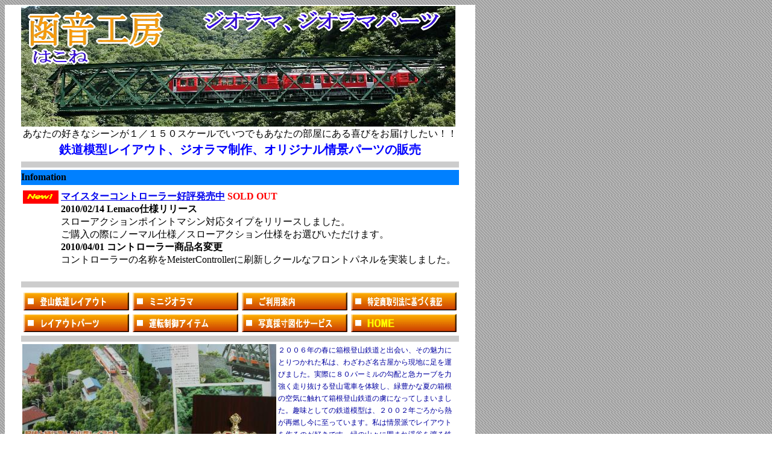

--- FILE ---
content_type: text/html; charset=UTF-8
request_url: https://80permil.net/
body_size: 5811
content:
<!DOCTYPE HTML PUBLIC "-//W3C//DTD HTML 4.01 Transitional//EN">
<HTML>
<HEAD>
<TITLE>鉄道模型 レイアウト製作</TITLE>
<META name="keywords" content="鉄道,模型,レイアウト,ジオラマ,箱根,登山鉄道,製作,Nゲージ">
<META name="description" content="鉄道情景模型（レイアウト）、ジオラマを心をこめて製作いたします。箱根登山鉄道レイアウト・ジオラマ工房">
<META name="GENERATOR" content="IBM WebSphere Studio Homepage Builder Version 10.0.4.0 for Windows">
<META http-equiv="Content-Type" content="text/html; charset=Shift_JIS">
<META http-equiv="Content-Style-Type" content="text/css">
<LINK rel="stylesheet" href="stile1.css" type="text/css">
<SCRIPT language="JavaScript">
<!--HPB_SCRIPT_CODE_40
function _HpbImgSwap(imgName, imgSrc)
{
  var appVer=parseInt(navigator.appVersion);
  var isNC=false,isN6=false,isIE=false;
  if (document.all && appVer >= 4) isIE=true; else
    if (document.getElementById && appVer > 4) isN6=true; else
      if (document.layers && appVer >= 4) isNC=true;
  if (isNC||isN6||isIE)
  {
    if (document.images)
    {
      var img = document.images[imgName];
      if (!img) img = _HpbImgFind(document, imgName);
      if (img) img.src = imgSrc;
    }
  }
}

function _HpbImgFind(doc, imgName)
{
  for (var i=0; i < doc.layers.length; i++)
  {
    var img = doc.layers[i].document.images[imgName];
    if (!img) img = _HpbImgFind(doc.layers[i], imgName);
    if (img) return img;
  }
  return null;
}
//-->
</SCRIPT><SCRIPT language="JavaScript">
<!--HPB_SCRIPT_ROV_50
//
//  Licensed Materials - Property of IBM
//  5724I83
//  (C) Copyright IBM Corp. 1995, 2005 All Rights Reserved.
//

// HpbImgPreload:
//
function HpbImgPreload()
{
  var appVer=parseInt(navigator.appVersion);
  var isNC=false,isN6=false,isIE=false;
  if (document.all && appVer >= 4) isIE=true; else
    if (document.getElementById && appVer > 4) isN6=true; else
      if (document.layers && appVer >= 4) isNC=true;
  if (isNC||isN6||isIE)
  {
    if (document.images)
    {
      var imgName = HpbImgPreload.arguments[0];
      var cnt;
      swImg[imgName] = new Array;
      for (cnt = 1; cnt < HpbImgPreload.arguments.length; cnt++)
      {
        swImg[imgName][HpbImgPreload.arguments[cnt]] = new Image();
        swImg[imgName][HpbImgPreload.arguments[cnt]].src = HpbImgPreload.arguments[cnt];
      }
    }
  }
}
// HpbImgFind:
//
function HpbImgFind(doc, imgName)
{
  for (var i=0; i < doc.layers.length; i++)
  {
    var img = doc.layers[i].document.images[imgName];
    if (!img) img = HpbImgFind(doc.layers[i], imgName);
    if (img) return img;
  }
  return null;
}
// HpbImgSwap:
//
function HpbImgSwap(imgName, imgSrc)
{
  var appVer=parseInt(navigator.appVersion);
  var isNC=false,isN6=false,isIE=false;
  if (document.all && appVer >= 4) isIE=true; else
    if (document.getElementById && appVer > 4) isN6=true; else
      if (document.layers && appVer >= 4) isNC=true;
  if (isNC||isN6||isIE)
  {
    if (document.images)
    {
      var img = document.images[imgName];
      if (!img) img = HpbImgFind(document, imgName);
      if (img) img.src = imgSrc;
    }
  }
}
var swImg; swImg=new Array;
//-->
</SCRIPT><SCRIPT language="JavaScript">
<!--HPB_SCRIPT_PLD_50
HpbImgPreload('_HPB_ROLLOVER6', 'images/menu08.gif', 'images/menu08-2.gif');
HpbImgPreload('_HPB_ROLLOVER1', 'images/menu01.gif', 'images/menu01-2.gif');
HpbImgPreload('_HPB_ROLLOVER2', 'images/menu02.gif', 'images/menu02-2.gif');
HpbImgPreload('_HPB_ROLLOVER3', 'images/menu03.gif', 'images/menu03-2.gif');
HpbImgPreload('_HPB_ROLLOVER5', 'images/menu05.gif', 'images/menu05-2.gif');
HpbImgPreload('_HPB_ROLLOVER4', 'images/menu04.gif', 'images/menu04-2.gif');
HpbImgPreload('_HPB_ROLLOVER7', 'images/menu06.gif', 'images/menu06-2.gif');
HpbImgPreload('_HPB_ROLLOVER8', 'images/menu07.gif', 'images/menu07-2.jpg');
//-->
</SCRIPT>
</HEAD>
<BODY background="images/back.jpg">

<TABLE border="0" bgcolor="#ffffff" width="780" cellpadding="0">
  <TBODY>
    <TR>
      <TD rowspan="38" width="30"></TD>
      <TD colspan="2" width="720"><A name="koubou_top"><IMG src="images/jioaramakoubourogo.jpg" width="720" height="200" border="0"></A></TD>
      <TD rowspan="38" width="30"></TD>
    </TR>
    <TR>
      <TD align="center" colspan="2">あなたの好きなシーンが１／１５０スケールでいつでもあなたの部屋にある喜びをお届けしたい！！</TD>
    </TR>
    <TR>
      <TD align="center" colspan="2" class="t1">鉄道模型レイアウト、ジオラマ制作、オリジナル情景パーツの販売</TD>
    </TR>
    <TR>
      <TD align="center" colspan="2"></TD>
    </TR>
    <TR>
      <TD colspan="2" class="t2" align="center"></TD>
    </TR>
    <TR>
      <TD colspan="2" class="t2" align="center" height="10" bgcolor="#cccccc"></TD>
    </TR>
    <TR>
      <TD colspan="2" class="t1" align="center"></TD>
    </TR>
    <TR>
      <TD height="25" bgcolor="#0080ff" colspan="2" class="t9"><B>Infomation</B></TD>
    </TR>
    <TR>
      <TD colspan="2" class="t2">
      <TABLE border="0" width="100%">
        <TBODY>
          <TR>
            <TD></TD>
            <TD></TD>
          </TR>
          <TR>
            <TD valign="top"><IMG src="images/a_btn142.gif" width="59" height="22" border="0"></TD>
            <TD><A href="seigyokiki.htm"><B>マイスターコントローラー好評発売中</B></A><FONT color="#ff0000"><B>    SOLD OUT</B></FONT><BR>
            <B>2010/02/14 Lemaco仕様リリース</B><BR>
            スローアクションポイントマシン対応タイプをリリースしました。<BR>
            ご購入の際にノーマル仕様／スローアクション仕様をお選びいただけます。<BR>
            <B>2010/04/01 コントローラー商品名変更</B><BR>
            コントローラーの名称をMeisterControllerに刷新しクールなフロントパネルを実装しました。</TD>
          </TR>
          <TR>
            <TD colspan="2"></TD>
          </TR>
          <TR>
            <TD valign="top"></TD>
            <TD></TD>
          </TR>
          <TR>
            <TD colspan="2"></TD>
          </TR>
          <TR>
            <TD></TD>
            <TD></TD>
          </TR>
          <TR>
            <TD colspan="2"></TD>
          </TR>
        </TBODY>
      </TABLE>
      </TD>
    </TR>
    <TR>
      <TD align="center" height="10" bgcolor="#cccccc" colspan="2"></TD>
    </TR>
    <TR>
      <TD colspan="2" align="center">
      <TABLE cellpadding="2">
        <TBODY>
          <TR>
            <TR>
            <TD><A href="index.htm#layout" id="_HPB_ROLLOVER1" onmouseout="HpbImgSwap('_HPB_ROLLOVER1', 'images/menu01.gif');" onmouseover="HpbImgSwap('_HPB_ROLLOVER1', 'images/menu01-2.gif');"><IMG src="images/menu01.gif" width="175" height="30" border="0" name="_HPB_ROLLOVER1"></A></TD>
            <TD><A href="diorama.htm" id="_HPB_ROLLOVER2" onmouseout="HpbImgSwap('_HPB_ROLLOVER2', 'images/menu02.gif');" onmouseover="HpbImgSwap('_HPB_ROLLOVER2', 'images/menu02-2.gif');"><IMG src="images/menu02.gif" width="175" height="30" border="0" name="_HPB_ROLLOVER2"></A></TD>
            <TD><A href="infomation.htm" id="_HPB_ROLLOVER4" onmouseout="HpbImgSwap('_HPB_ROLLOVER4', 'images/menu04.gif');" onmouseover="HpbImgSwap('_HPB_ROLLOVER4', 'images/menu04-2.gif');"><IMG src="images/menu04.gif" width="175" height="30" border="0" name="_HPB_ROLLOVER4"></A></TD>
            <TD><A href="tokusyo.htm" id="_HPB_ROLLOVER5" onmouseout="HpbImgSwap('_HPB_ROLLOVER5', 'images/menu05.gif');" onmouseover="HpbImgSwap('_HPB_ROLLOVER5', 'images/menu05-2.gif');"><IMG src="images/menu05.gif" width="175" height="30" border="0" name="_HPB_ROLLOVER5"></A></TD>
          </TR>
          <TR>
            <TD><A href="parts.htm" id="_HPB_ROLLOVER3" onmouseout="HpbImgSwap('_HPB_ROLLOVER3', 'images/menu03.gif');" onmouseover="HpbImgSwap('_HPB_ROLLOVER3', 'images/menu03-2.gif');"><IMG src="images/menu03.gif" width="175" height="30" border="0" name="_HPB_ROLLOVER3"></A></TD>
            <TD><A href="seigyokiki.htm" id="_HPB_ROLLOVER7" onmouseout="HpbImgSwap('_HPB_ROLLOVER7', 'images/menu06.gif');" onmouseover="HpbImgSwap('_HPB_ROLLOVER7', 'images/menu06-2.gif');"><IMG src="images/menu06.gif" width="175" height="30" border="0" name="_HPB_ROLLOVER7"></A></TD>
            <TD><A href="photomodel.htm" id="_HPB_ROLLOVER8" onmouseout="HpbImgSwap('_HPB_ROLLOVER8', 'images/menu07.gif');" onmouseover="HpbImgSwap('_HPB_ROLLOVER8', 'images/menu07-2.jpg');"><IMG src="images/menu07.gif" width="175" height="30" border="0" name="_HPB_ROLLOVER8"></A></TD>
            <TD><A href="index.htm" id="_HPB_ROLLOVER6" onmouseout="HpbImgSwap('_HPB_ROLLOVER6', 'images/menu08.gif');" onmouseover="HpbImgSwap('_HPB_ROLLOVER6', 'images/menu08-2.gif');"><IMG src="images/menu08.gif" width="175" height="30" border="0" name="_HPB_ROLLOVER6"></A></TD>
          </TR>
        </TBODY>
      </TABLE>
      </TD>
    </TR>
    <TR>
      <TD colspan="2" height="10" bgcolor="#cccccc"></TD>
    </TR>
    <TR>
      <TD colspan="2">
      <TABLE border="0" cellpadding="0" width="720">
        <TBODY>
          <TR>
            <TD valign="top" colspan="2"><IMG src="images/jyusyou.jpg" width="422" height="282" border="0"></TD>
            <TD class="t6" colspan="2">２００６年の春に箱根登山鉄道と出会い、その魅力にとりつかれた私は、わざわざ名古屋から現地に足を運びました。実際に８０パーミルの勾配と急カーブを力強く走り抜ける登山電車を体験し、緑豊かな夏の箱根の空気に触れて箱根登山鉄道の虜になってしまいました。趣味としての鉄道模型は、２００２年ごろから熱が再燃し今に至っています。私は情景派でレイアウトを作るのが好きです。緑の山々に囲まれ渓谷を渡る鉄道風景が特に好きで、箱根登山鉄道は私にとってど真ん中ストライクです。そのシーンをいつでも好きな時に眺められるようにとの思いで製作したレイアウトが、鉄道模型趣味・第３０回レイアウトコンペにおいて「佳作」をいただきました。それと前後して発刊されたＮゲージマガジンに掲載されました。私の持てる力を最大限に振り絞りジオラマを製作いたします。<BR>
            </TD>
          </TR>
        </TBODY>
      </TABLE>
      </TD>
    </TR>
    <TR>
      <TD colspan="2"></TD>
    </TR>
    <TR>
      <TD height="10" bgcolor="#cccccc" colspan="2"></TD>
    </TR>
    <TR>
      <TD colspan="2"></TD>
    </TR>
    <TR>
      <TD class="t9" height="10" colspan="2"></TD>
    </TR>
    <TR>
      <TD class="t9" bgcolor="#0080ff" height="40" colspan="2"><A name="layout"></A>箱根登山鉄道レイアウト９００ｘ６００シリーズ</TD>
    </TR>
    <TR>
      <TD width="320" bgcolor="#f7f9b0" height="30"><B>品番：HR01 　　タイプＡ</B></TD>
      <TD width="320" bgcolor="#f7f9b0" align="right"><A href="http://80permil.net/mezakan/mezakan_hakone_movie.mp4" target="_blank">ダイジェストムービー</A></TD>
    </TR>
    <TR>
      <TD colspan="2">
      <TABLE border="0">
        <TBODY>
          <TR>
            <TD width="320" colspan="3"><IMG src="images/hakonelayout-a.jpg" width="720" height="480" border="0" name="la0"></TD>
          </TR>
          <TR>
            <TD colspan="3" class="t7">
            <UL type="square">
              <LI>幅900　奥行き600　高さ400
              <LI>TOMIX自動運転対応(スイッチバックモード）
              <LI>最大３列車をレイアウト上に載せることが出来ます
              <LI>自動運転モード・手動運転モードが楽しめます
              <LI>車両・フィギュア・自動車は付属しません
              <LI>コントローラー・自動運転ユニットは付属しません
              <LI>カバーは付属しません
            </UL>
            　　　　　<FONT color="#000099"><B><FONT color="#ff0000">一時的に受注を停止させていただいております。</FONT></B></FONT><BR>
            オプション：建物照明組み込み、リアル架線柱など<BR>
            <BR>
            </TD>
          </TR>
          <TR>
            <TD colspan="3">
            <TABLE border="0" cellpadding="0" width="720">
              <TBODY>
                <TR>
                  <TD><IMG src="images/hakonelayout-a-1_small.jpg" width="140" height="93" border="0" onmouseover="_HpbImgSwap('la0', 'images/hakonelayout-a-1.jpg');" onmouseout="_HpbImgSwap('la0', 'images/hakonelayout-a.jpg');"></TD>
                  <TD><IMG src="images/hakonelayout-a-2_small.jpg" width="140" height="93" border="0" onmouseover="_HpbImgSwap('la0', 'images/hakonelayout-a-2.jpg');" onmouseout="_HpbImgSwap('la0', 'images/hakonelayout-a.jpg');"></TD>
                  <TD><IMG src="images/hakonelayout-a-3_small.jpg" width="140" height="93" border="0" onmouseover="_HpbImgSwap('la0', 'images/hakonelayout-a-3.jpg');" onmouseout="_HpbImgSwap('la0', 'images/hakonelayout-a.jpg');"></TD>
                  <TD><IMG src="images/hakonelayout-a-4_small.jpg" width="140" height="93" border="0" onmouseover="_HpbImgSwap('la0', 'images/hakonelayout-a-4.jpg');" onmouseout="_HpbImgSwap('la0', 'images/hakonelayout-a.jpg');"></TD>
                  <TD><IMG src="images/hakonelayout-a-5_small.jpg" width="140" height="93" border="0" onmouseover="_HpbImgSwap('la0', 'images/hakonelayout-a-5.jpg');" onmouseout="_HpbImgSwap('la0', 'images/hakonelayout-a.jpg');"></TD>
                </TR>
              </TBODY>
            </TABLE>
            </TD>
          </TR>
          <TR>
            <TD colspan="3" class="t6">スイッチバック信号場、塔ノ沢駅、早川橋梁、３０Ｒのガーダー橋を９００ｘ６００のスペースに凝縮。<BR>
            アジサイ、旅館、民家などを緑の山々の中に溶け込む様に配置しています。<BR>
            基本構成は第３０回レイアウトコンペ出品のものと同等です。<BR>
            詳細は<A href="http://www.rk-works.com/~mezakan/hakonetozantetsudou.htm" target="_blank">コチラ</A>をご覧ください。<BR>
            製作過程はブログで見れます。<A href="https://80permil.com/" target="_blank">箱根登山鉄道レイアウト</A>（2006/05～2006/12あたりの記事です）</TD>
          </TR>
        </TBODY>
      </TABLE>
      </TD>
    </TR>
    <TR>
      <TD bgcolor="#f7f9b0" height="30"><B>品番：HR02 　　タイプＢ</B></TD>
      <TD bgcolor="#f7f9b0" align="right"><A href="http://80permil.net/mezakan/mezakan_hakone_movie2.mp4" target="_blank">ダイジェストムービー</A></TD>
    </TR>
    <TR>
      <TD colspan="2">
      <TABLE border="0">
        <TBODY>
          <TR>
            <TD width="320" colspan="2"><IMG src="images/hakonelayout-b.jpg" width="720" height="480" border="0" name="lb0"></TD>
          </TR>
          <TR>
            <TD colspan="2" class="t7">
            <UL type="square">
              <LI>幅900　奥行き600　高さ400
              <LI>TOMIX自動運転対応(スイッチバックモード）
              <LI>最大３列車をレイアウト上に載せることが出来ます
              <LI>自動運転モード・手動運転モードが楽しめます
              <LI>車両・フィギュア・自動車は付属しません
              <LI>コントローラー・自動運転ユニットは付属しません
              <LI>カバーは付属しません
            </UL>            　　　　　<FONT color="#000099"><B><FONT color="#ff0000">一時的に受注を停止させていただいております。</FONT></B></FONT><BR>
            オプション：建物照明組み込み、リアル架線柱など<BR>
            </TD>
          </TR>
          <TR>
            <TD colspan="2">
            <TABLE border="0" cellpadding="0">
              <TBODY>
                <TR>
                  <TD><IMG src="images/hakonelayout-b-1_small.jpg" width="140" height="93" border="0" onmouseover="_HpbImgSwap('lb0', 'images/hakonelayout-b-1.jpg');" onmouseout="_HpbImgSwap('lb0', 'images/hakonelayout-b.jpg');"></TD>
                  <TD><IMG src="images/hakonelayout-b-2_small.jpg" width="140" height="93" border="0" onmouseover="_HpbImgSwap('lb0', 'images/hakonelayout-b-2.jpg');" onmouseout="_HpbImgSwap('lb0', 'images/hakonelayout-b.jpg');"></TD>
                  <TD><IMG src="images/hakonelayout-b-3_small.jpg" width="140" height="93" border="0" onmouseover="_HpbImgSwap('lb0', 'images/hakonelayout-b-3.jpg');" onmouseout="_HpbImgSwap('lb0', 'images/hakonelayout-b.jpg');"></TD>
                  <TD><IMG src="images/hakonelayout-b-4_small.jpg" width="140" height="93" border="0" onmouseover="_HpbImgSwap('lb0', 'images/hakonelayout-b-4.jpg');" onmouseout="_HpbImgSwap('lb0', 'images/hakonelayout-b.jpg');"></TD>
                  <TD><IMG src="images/hakonelayout-b-5_small.jpg" width="140" height="93" border="0" onmouseover="_HpbImgSwap('lb0', 'images/hakonelayout-b-5.jpg');" onmouseout="_HpbImgSwap('lb0', 'images/hakonelayout-b.jpg');"></TD>
                </TR>
              </TBODY>
            </TABLE>
            </TD>
          </TR>
          <TR>
            <TD colspan="2" class="t6">スイッチバック信号場、塔ノ沢駅、早川橋梁、３０Ｒのガーダー橋を９００ｘ６００のスペースに凝縮。<BR>
            アジサイ、旅館、民家などを緑の山々の中に溶け込む様に配置しています。<BR>
            タイプＡよりも半周路線長が短いです。<BR>
            塔ノ沢駅には本物と同様に弁天様を再現。国道１号線と登山鉄道の立体交差があります。<BR>
            製作過程はブログで見れます。<A href="https://80permil.com/" target="_blank">箱根登山鉄道レイアウト</A>（2007/11～2008/12あたりの記事です）</TD>
          </TR>
        </TBODY>
      </TABLE>
      </TD>
    </TR>
    <TR>
      <TD bgcolor="#f7f9b0" colspan="2" height="30"><B>品番：HR03 　　タイプＣ</B></TD>
    </TR>
    <TR>
      <TD class="t7" colspan="2">
      <TABLE border="0">
        <TBODY>
          <TR>
            <TD width="308"><IMG src="images/hakonelayout-c-plan.jpg" width="320" height="215" border="0"></TD>
            <TD class="t7">
            <UL type="square">
              <LI>幅900　奥行き600　高さ400
              <LI>TOMIX自動運転対応(スイッチバックモード）
              <LI>最大３列車をレイアウト上に載せることが出来ます
              <LI>自動運転モード・手動運転モードが楽しめます
              <LI>車両・フィギュア・自動車は付属しません
              <LI>コントローラー・自動運転ユニットは付属しません
              <LI>カバーは付属しません
            </UL>
            　　　　　<FONT color="#000099"><B><FONT color="#ff0000">一時的に受注を停止させていただいております。</FONT></B></FONT><BR>
            オプション：建物照明組み込み、リアル架線柱など<BR>
            </TD>
          </TR>
          <TR>
            <TD colspan="2" class="t6">スイッチバック信号場、塔ノ沢風駅、早川橋梁、３０Ｒのガーダー橋を９００ｘ６００のスペースに凝縮<BR>
            アジサイ、旅館、民家などを緑の山々の中に溶け込む様に配置しています。<BR>
            タイプＡに対しさらに欲張って国道を盛り込んだプランです。このプランはまだ作例がありません。</TD>
          </TR>
        </TBODY>
      </TABLE>
      </TD>
    </TR>
    <TR>
      <TD class="t9" colspan="2" height="30"></TD>
    </TR>
    <TR>
      <TD class="t7" colspan="2">
      <HR>
      <BR>
      <TABLE border="0" width="100%">
        <TBODY>
          <TR>
            
          </TR>
        </TBODY>
      </TABLE>
      <BR>
      </TD>
    </TR>
    <TR>
      <TD colspan="2" height="30" bgcolor="#cccccc">特記事項</TD>
    </TR>
    <TR>
      <TD class="t6" colspan="2">・完全オーダーメイドですのでご予算に応じてカスタマイズいたします。<BR>
      ・実物完全再現するものではありません。雰囲気重視のデフォルメを施しています。<BR>
      ・製作着手してから工期を６ヶ月程度いただきます。<BR>
      ・先約がある場合はさらにお待ちいただく場合があります。<BR>
      ・キットの在庫や流通状況、製作工程上の諸事情により建物など細かな部分は写真と異なる場合があります。<BR>
      ・代金のお支払いはは原則、全額先払いとさせていただきます。　（着工時・納品時、半額ずつでもＯＫです）<BR>
      ・９００ｘ６００レイアウトの発送はヤマト美術便３０号にて行います。送料はお客様にてご負担願います。<BR>
      　近隣にお住まいの場合は直接お届けする場合があります。<BR>
      ・製作着手後のキャンセルの場合、返金に応じられません。<BR>
      ・材料調達後で製作着手前のキャンセルの場合は、材料費と諸経費を除いた残金の返金には応じます。（詳細は相談になります）<BR>
      </TD>
    </TR>
    <TR>
      <TD colspan="2"></TD>
    </TR>
    <TR>
      <TD colspan="2"></TD>
    </TR>
    <TR>
      <TD colspan="2" bgcolor="#0080ff" height="30" class="t9"></TD>
    </TR>
    <TR>
      <TD colspan="2" align="center">
      <TABLE border="0">
        <TBODY>
          
        </TBODY>
      </TABLE>
      </TD>
    </TR>
    <TR>
      <TD colspan="2" align="center"></TD>
    </TR>
    <TR>
      <TD colspan="2"></TD>
    </TR>
    <TR>
      <TD height="10" bgcolor="#cccccc" colspan="2"></TD>
    </TR>
    <TR>
      <TD align="center" colspan="2">
      <TABLE border="0">
        <TBODY>
          
          
          <TR>
            <TD></TD>
            <TD></TD>
            <TD></TD>
            <TD></TD>
            <TD></TD>
            <TD></TD>
          </TR>
          <TR>
            <TD></TD>
            <TD></TD>
            <TD></TD>
            <TD></TD>
            <TD></TD>
            <TD></TD>
          </TR>
        </TBODY>
      </TABLE>
      </TD>
    </TR>
    <TR>
      <TD align="center" colspan="2"><IMG src="images/banner.gif" width="88" height="31" border="0"></TD>
    </TR>
    <TR>
      <TD align="center" colspan="2"><A href="http://80permil.net/">函音工房ＴＯＰ</A> | <A href="http://www.rk-works.com/~mezakan/">レイアウトを作ろう・再起動</A>（箱根レイアウト発祥サイト）</TD>
    </TR>
  </TBODY>
</TABLE>
</BODY>
</HTML>

--- FILE ---
content_type: text/css
request_url: https://80permil.net/stile1.css
body_size: 318
content:
H2{
  font-weight : bold;  
  font-size : 17px;
  color: #666666;
�@border-bottom-width: 1px;
�@border-bottom-style: solid;
�@border-bottom-color: #FF0000;
�@border-left-width: 5px;
�@border-left-style: solid;
�@border-left-color: #FF0000;
}
.t1 {
  font-weight : bold;  
  font-size : 20px;
  color : blue;
}
.t2 {
  font-size : 14px;
  

  line-height : 20px;
}
.t3 {
  font-weight : bold;
  font-size : 15px;
  color : #16b0d1;
}
.t4 {
  font-size : 12px;
  color : #800080;
  line-height : 12px;
  margin-left : 10px;
}
.t5 {
  font-weight : normal;
  font-size : 10px;
  
  line-height : 10px;
}
.t6 {
  font-size : 12px;
  color : #0000a0;
  line-height : 20px;
}
.t7 {
  font-size : 12px;
  color : #993333;
  line-height : 20px;
  margin-left : 10px;
}.t8 {
  font-size : 14px;
  color : #ffffff;
  line-height : 20px;
  font-weight : bold;  
H1{
  font-size : 24px;
  font-weight : bold;
  text-align : center;
}
H1{
  font-size : 48px;
  
  font-weight : bolder;
  color : blue;
  
  padding-top : 16px;
  padding-left : 0px;
  padding-right : 0px;
  padding-bottom : 0px;
  text-align : center;
}
.t9{
  font-size : 20px;
  font-weight : bold;
  color : white;
}
.t10 {
  font-size : 12px;
  color : #000000;
  line-height : 20px;
  margin-left : 10px;